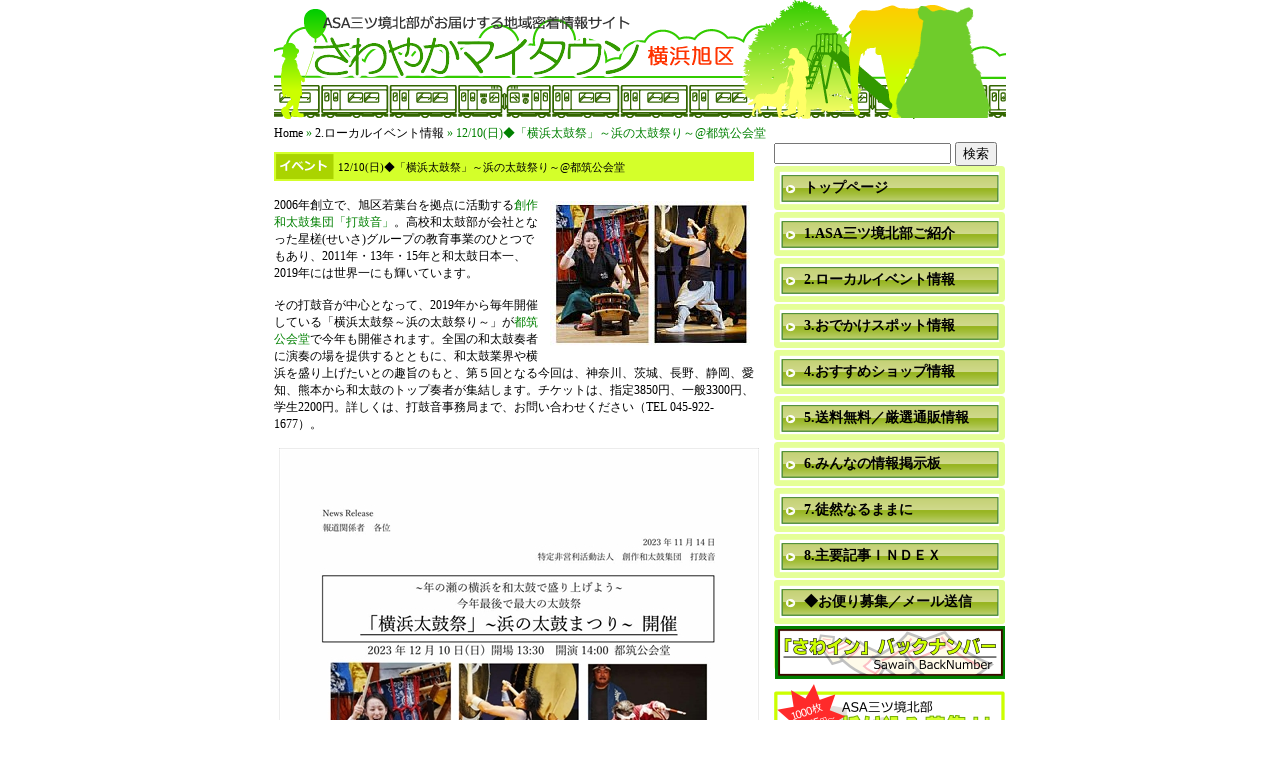

--- FILE ---
content_type: text/html; charset=UTF-8
request_url: http://sawa-info.net/?p=21748
body_size: 10051
content:
<!DOCTYPE html PUBLIC "-//W3C//DTD XHTML 1.0 Transitional//EN" "http://www.w3.org/TR/xhtml1/DTD/xhtml1-transitional.dtd">
<html xmlns="http://www.w3.org/1999/xhtml">
<head>
<meta http-equiv="Content-Type"
content="text/html;
charset=UTF-8"/>

<title>さわやかマイタウン・横浜旭区／ASA三ツ境北部がお届けする地域密着情報サイト : 12/10(日)◆「横浜太鼓祭」～浜の太鼓祭り～@都筑公会堂</title>

<meta name="generator" content="WordPress
2.9.2"/><!--leave this
for stats please-->
<link rel="stylesheet" type="text/css"href="http://asawainfo.sakura.ne.jp/wordpress/wp-content/themes/asa-sample/style.css"/>
<link rel="stylesheet" type="text/css"href="http://asawainfo.sakura.ne.jp/wordpress/wp-content/themes/asa-sample/partstemplate.css"/>

<link rel='stylesheet' id='contact-form-7-css'  href='http://asawainfo.sakura.ne.jp/wordpress/wp-content/plugins/contact-form-7/styles.css?ver=2.4.5' type='text/css' media='all' />
<script type='text/javascript' src='http://asawainfo.sakura.ne.jp/wordpress/wp-includes/js/jquery/jquery.js?ver=1.3.2'></script>
<link rel="EditURI" type="application/rsd+xml" title="RSD" href="http://asawainfo.sakura.ne.jp/wordpress/xmlrpc.php?rsd" />
<link rel="wlwmanifest" type="application/wlwmanifest+xml" href="http://asawainfo.sakura.ne.jp/wordpress/wp-includes/wlwmanifest.xml" /> 
<link rel='index' title='さわやかマイタウン・横浜旭区／ASA三ツ境北部がお届けする地域密着情報サイト' href='http://sawa-info.net' />
<link rel='start' title='三ツ境北部HP-概要' href='http://sawa-info.net/?p=36' />
<link rel='prev' title='12/23(土)◆サンハートコンクール最優秀賞のクロレ四重奏団コンサート' href='http://sawa-info.net/?p=21682' />
<link rel='next' title='12/16(土)◆あさひ散歩～1859年 横浜開港前日に開通した「横浜道」を歩く' href='http://sawa-info.net/?p=21757' />
<meta name="generator" content="WordPress 2.9.2" />
<link rel='canonical' href='http://sawa-info.net/?p=21748' />
<!-- Added by Wordpress Smooth Scroll Links 1.1.0 -->
<script type="text/javascript" src="http://asawainfo.sakura.ne.jp/wordpress/wp-content/plugins/smooth-scrolling-links-ssl/smoothscroll.js"></script>
<!-- End of Wordpress Smooth Scroll Links 1.1.0 -->
<link rel="stylesheet" href="http://asawainfo.sakura.ne.jp/wordpress/wp-content/plugins/wp-page-numbers/classic/wp-page-numbers.css" type="text/css" media="screen" />

</head>
<body>

<div id="container">

<div id="header">
<h1><a href="http://sawa-info.net">
<img src="http://asawainfo.sakura.ne.jp/wordpress/wp-content/themes/asa-sample/images/header_img.png" alt="さわやかマイタウン・横浜旭区／ASA三ツ境北部がお届けする地域密着情報サイト"/>
</a></h1>

</div>
<div id="main">

<p id="breadcrumbs"><a rel="nofollow" href="http://sawa-info.net">Home</a> &raquo; <a href="http://sawa-info.net/?cat=3">2.ローカルイベント情報</a> &raquo; 12/10(日)◆「横浜太鼓祭」～浜の太鼓祭り～@都筑公会堂</p> 



<div id="content">

<div id="post" class=" category-event">
<h3>12/10(日)◆「横浜太鼓祭」～浜の太鼓祭り～@都筑公会堂</h3>

<p><a onclick="javascript:pageTracker._trackPageview('/downloads/wordpress/wp-content/uploads/2023/11/231210_1.jpg');"  href="http://asawainfo.sakura.ne.jp/wordpress/wp-content/uploads/2023/11/231210_1.jpg"><img src="http://asawainfo.sakura.ne.jp/wordpress/wp-content/uploads/2023/11/231210_1s.jpg" alt="" title="231210_1s" width="200" height="145" class="alignright size-full wp-image-21751" /></a>2006年創立で、旭区若葉台を拠点に活動する<a onclick="javascript:pageTracker._trackPageview('/outgoing/www.dako-on.jp/');"  href="https://www.dako-on.jp/" target="_blank">創作和太鼓集団「打鼓音」</a>。高校和太鼓部が会社となった星槎(せいさ)グループの教育事業のひとつでもあり、2011年・13年・15年と和太鼓日本一、2019年には世界一にも輝いています。</p>
<p>その打鼓音が中心となって、2019年から毎年開催している「横浜太鼓祭～浜の太鼓祭り～」が<a onclick="javascript:pageTracker._trackPageview('/outgoing/都筑公会堂.jp/access/');"  href="https://都筑公会堂.jp/access/" target="_blank">都筑公会堂</a>で今年も開催されます。全国の和太鼓奏者に演奏の場を提供するとともに、和太鼓業界や横浜を盛り上げたいとの趣旨のもと、第５回となる今回は、神奈川、茨城、⾧野、静岡、愛知、熊本から和太鼓のトップ奏者が集結します。チケットは、指定3850円、一般3300円、学生2200円。詳しくは、打鼓音事務局まで、お問い合わせください（TEL 045-922-1677）。<br />
<span id="more-21748"></span><br />
<a onclick="javascript:pageTracker._trackPageview('/downloads/wordpress/wp-content/uploads/2023/11/231210_1.jpg');"  href="http://asawainfo.sakura.ne.jp/wordpress/wp-content/uploads/2023/11/231210_1.jpg"><img src="http://asawainfo.sakura.ne.jp/wordpress/wp-content/uploads/2023/11/231210_1m.jpg" alt="" title="231210_1m" width="480" height="679" class="alignleft size-full wp-image-21752" /></a><br />
<a onclick="javascript:pageTracker._trackPageview('/downloads/wordpress/wp-content/uploads/2023/11/231210_2.jpg');"  href="http://asawainfo.sakura.ne.jp/wordpress/wp-content/uploads/2023/11/231210_2.jpg"><img src="http://asawainfo.sakura.ne.jp/wordpress/wp-content/uploads/2023/11/231210_2m.jpg" alt="" title="231210_2m" width="480" height="679" class="alignleft size-full wp-image-21753" /></a><br />
<a onclick="javascript:pageTracker._trackPageview('/downloads/wordpress/wp-content/uploads/2023/11/231210_3.jpg');"  href="http://asawainfo.sakura.ne.jp/wordpress/wp-content/uploads/2023/11/231210_3.jpg"><img src="http://asawainfo.sakura.ne.jp/wordpress/wp-content/uploads/2023/11/231210_3m1.jpg" alt="" title="231210_3m" width="480" height="679" class="alignleft size-full wp-image-21755" /></a></p>
<p class="clear">&nbsp</p>



</div>

</div>  <!-- content area end /-->


<div id="sidebar">
<ul>
<li id="search-4" class="widget widget_search"><form role="search" method="get" id="searchform" action="http://sawa-info.net/" >
	<div id="search">
	<input type="text" value="" name="s" id="s" />
	<input type="submit" id="searchsubmit" value="検索" />
	</div>
	</form></li>
<li id="text-3" class="widget widget_text">			<div class="textwidget"><a href="http://sawa-info.net"><b>トップページ</b></a></div>
		</li>
<li id="text-10" class="widget widget_text">			<div class="textwidget"><a href="http://sawa-info.net/?cat=14"><b>1.ASA三ツ境北部ご紹介</b></a></div>
		</li>
<li id="text-4" class="widget widget_text">			<div class="textwidget"><a href="http://sawa-info.net/?cat=3"><b>2.ローカルイベント情報 </b></a></div>
		</li>
<li id="text-5" class="widget widget_text">			<div class="textwidget"><a href="http://sawa-info.net/?cat=7"><b>3.おでかけスポット情報</b></a></div>
		</li>
<li id="text-6" class="widget widget_text">			<div class="textwidget"><a href="http://sawa-info.net/?cat=9"><b>4.おすすめショップ情報</b></a></div>
		</li>
<li id="text-8" class="widget widget_text">			<div class="textwidget"><a href="http://sawa-info.net/?cat=6"><b>5.送料無料／厳選通販情報 </b></a></div>
		</li>
<li id="text-9" class="widget widget_text">			<div class="textwidget"><a href="http://sawa-info.net/?cat=5"><b>6.みんなの情報掲示板</b></a></div>
		</li>
<li id="text-11" class="widget widget_text">			<div class="textwidget"><a href="http://sawa-info.net/?cat=15"><b>7.徒然なるままに</b></a></div>
		</li>
<li id="text-13" class="widget widget_text">			<div class="textwidget"><a href="http://sawa-info.net/?p=4169"><b>8.主要記事ＩＮＤＥＸ</b></a></div>
		</li>
		<ul>
			<li class="page_item page-item-13"><a href="http://sawa-info.net/?page_id=13" title="&lt;B&gt;◆お便り募集／メール送信&lt;/B&gt;"><B>◆お便り募集／メール送信</B></a></li>
<li class="page_item page-item-106"><a href="http://sawa-info.net/?page_id=106" title="「さわイン」＆「ミニ瓦版」バックナンバー">「さわイン」＆「ミニ瓦版」バックナンバー</a></li>
<li class="page_item page-item-109"><a href="http://sawa-info.net/?page_id=109" title="折り込み募集中">折り込み募集中</a></li>
		</ul>
		</li>
<li id="text-15" class="widget widget_text">			<div class="textwidget"><a href="https://www.all-asa.jp/">   【 個人情報 保護方針 】</a></div>
		</li>
</ul>
</div>
<p class="clear">&nbsp;</p>

</div>  <!-- main area end /-->


<div id="footer">
<a href="#header">ページの先頭へ戻る</a>
<address>Copyright 2008 ASA-mitukyouhokubu Co., Ltd. All Rights Reserved.</address>
</div>
<script type='text/javascript' src='http://asawainfo.sakura.ne.jp/wordpress/wp-content/plugins/contact-form-7/jquery.form.js?ver=2.52'></script>
<script type='text/javascript' src='http://asawainfo.sakura.ne.jp/wordpress/wp-content/plugins/contact-form-7/scripts.js?ver=2.4.5'></script>

<!-- tracker added by Ultimate Google Analytics plugin v1.6.0: http://www.oratransplant.nl/uga -->
<script type="text/javascript">
var gaJsHost = (("https:" == document.location.protocol) ? "https://ssl." : "http://www.");
document.write(unescape("%3Cscript src='" + gaJsHost + "google-analytics.com/ga.js' type='text/javascript'%3E%3C/script%3E"));
</script>
<script type="text/javascript">
var pageTracker = _gat._getTracker("UA-18719059-1");
pageTracker._initData();
pageTracker._trackPageview();
</script>


</body>
</html>

--- FILE ---
content_type: text/css
request_url: http://asawainfo.sakura.ne.jp/wordpress/wp-content/themes/asa-sample/style.css
body_size: 6301
content:
@charset "utf-8";
/*
Theme Name:asa-sample
Theme URI:
Description:asa-sample 
Author: TAKAOMI
*/

html {-webkit-text-size-adjust:none}

body{
    margin: 0;
    padding: 0;
    font-family:Osaka, "ヒラギノ角ゴ Pro W3", "メイリオ", "ＭＳ ゴシック";
}

img.alignright {
	padding: 4px;
	margin: 0 0 2px 7px;
	display: inline;
	}

.alignleft{
          margin: 0 5px 0 5px;
          float: left;
}


.alignright{
           margin: 0 5px 0 5px;
           float: right;
}




a{
 margin: 0;
 text-decoration: none;
 color: #000000;
} 

img{
   border: none;
   margin: 0;
}

#container{
          width:732px;
	 margin: 0 auto 0 auto;
}



/*++++++++pdf要素+++++++++++*/  
a[href$=".pdf"] {  
           background:url(images/icon_pdf.gif) no-repeat center right;      
 padding: 0 17px 0 0;

}   


/*++++++コンタクトフォームのデザイン++++++*/
#box{
    width: 410px;
    background: ;
    padding-left:px ;
    margin-left:px;
}





/*++++++ポスト部分のデザイン++++++*/
#post{
     margin: 0;
     width: 500px;
}

#post h3{
        font-weight: normal;
        font-size:11px;
        text-indent:64px;
        line-height:30px;         
        margin-top: 10px;
        padding: 0;
}



#post h3 span{
         margin: 0;
         color: #008000;
         font-size: 12px;
}

#post .more-link{
                margin: 0;
                text-decoration: none;
                }

#post p{
       margin: 15px 0 15px 0;
}

#post p a{
         color: #008000;
         margin: 0;
         
         }


.category-event h3{
           background-image: url(images/event.png);
           background-repeat: no-repeat;
           background-position: ;
}

.category-spot h3{
           background-image: url(images/spot.png);
           background-repeat: no-repeat;
           background-position: left top;
}

.category-shop h3{
           background-image: url(images/osusume.png);
           background-repeat: no-repeat;
           background-position: left top;
}

.category-tuuhan h3{
           background-image: url(images/tuuhan.png);
           background-repeat: no-repeat;
           background-position: left top;
}

.category-keijiban h3{
           background-image: url(images/keijiban.png);
           background-repeat: no-repeat;
           background-position: left top;
}

.category-hanbaiten h3{
           background-image: url(images/hanbaiten.png);
           background-repeat: no-repeat;
           background-position: left top;
} 

.category-turedure h3{
           background-image: url(images/turedure.png);
           background-repeat: no-repeat;
           background-position: left top;
} 


/*++++++コンテンツ部分のデザイン++++++*/
#content{
	width: 500px;
         float: left;
         margin:0;
}

#topimg{
      margin: 0;
}

#photomessage{
margin: 0;
}

#photomessage p{
margin: 10px 0 0 0;
color: #008000;
}

#content h2{
           margin: 0;
           font-size: 18px;
           font-weight: normal;
           width: 450px;
           background-image: url(images/path4553.png);
           background-repeat: no-repeat;
           background-position: bottom;
}

#content p{
            font-size: 12px;
            width: 480px;
}


#content h3 a{
            margin: 0;
            text-decoration: none;
            color: #000000;

            }

#content h3 a:hover{
            color: #ff6600;
                   } 

.clear{
      clear: both;
      margin: 0;
      }



#breadcrumbs{
margin: 0;
font-size: 12px;
color: #008000;
}

          



/*++++++h-content内のデザイン++++++*/
#h-content{
	  width: 500px;
          margin:0;
          float: left;
          background-color: #ffffff;
          }

.lftable{
        margin: 0;
        font-size: 0.75em;
        }

#data{
     border-collapse: collapse;
     margin:0 20px  0 0;
     width: 450px;
　　　}

#data th, #data td{
                  vertical-align: top;
                  font-size:0.75em;
                  text-align: left;
                  padding: 10px;
                  border-bottom: solid 1px #5EB423;
                  }

#data .tdimg img{
                margin: 0;
                }

.tdimg{
      width: 120px;
      height: 120px;
      }
      

#link{
     border-collapse: collapse;
     margin: 10px 20px  0 0;
　　 }

#link th, #link td{
                  font-size:0.75em;
                  text-align: left;
                  padding: 10px 5px;
                  border: solid 1px #ff6600;
                  }

#link th{
        width: 100px;
        background-color: #ffcc00;
        }

#link a{
       color: #000000;
       }

#link a:hover{
             color: #ff0000;
             }

#h-content p{
            margin: 0;
            padding: 10px 0 0 0;
            font-size: 0.75em;
            }

#h-content h2, h3, h4{
            margin: 0;
            }


#h-content h3 a{
              color: #ffffff;
               }

#h-content h3 a:hover{ 
               color: #ffff00;
                     }
              

#h-content img{
              margin-top: 15px;
              }

#h-content h5 img{
                 margin: 0;
                 padding: 0 20px 0 0;
                 }



#h-content h5{
            font-size: 0.5em;
            margin: 0;
            padding: 15px 0 0 0;
            }

#massege {
         margin: 0;
         width: 450px;
         }

#massege p{
          margin: 0;
          font-size: 0.75em;
          padding: 5px 20px 0;
          }

#ichiran{
        margin: 0;
        width: 250px;
        float: left;
        clear: both;
        }

#ichiran p, #shitumon p{
        padding:10px 30px 0 0;
           }
        

#shitumon{
        margin: 0;
        width: 250px;
        float: right;
        }

#q-abox{
       margin: 0;
       }

#q-abox p{
         margin: 0;
         padding: 20px 0 0 10px;
         width: 400px;
         border-bottom:solid 2px #5EB423;
         }



--- FILE ---
content_type: text/css
request_url: http://asawainfo.sakura.ne.jp/wordpress/wp-content/themes/asa-sample/partstemplate.css
body_size: 2840
content:
@charset "utf-8";
/*
Theme Name:asa-sample
Theme URI:
Description:asa-sample 
Author: TAKAOMI
*/
html {-webkit-text-size-adjust:none}

BODY { 
background-image:; 
background-attachment:fixed; 
}


/*++++++ヘッダー部分のデザイン++++++*/
#header{
        height: 125px;
}

#header h1{
        margin: 0;
}

#header h1 img{
           border: none;
           margin: 0;
}

/*++++++サイドバー部分のデザイン++++++*/
#sidebar{
	width: 232px;
	float: left;
}

/*++++++メニュー部分++++++*/
#sidebar ul{
         width: 232px;
         margin: 0;
         padding: 0;
         list-style-type:none;
}

 .textwidget{
          background-image:  float: left;
          background-image: url(images/menuimg.png);
          background-repeat: no-repeat;
          width:232px;
          height:px;
          margin:0 0 2px 0;
          padding:0 0 0 0;
          text-indent:30px;
}

.textwidget a{
            font-size: 14px;
	   color: #000000;
            text-indent:30px;
            line-height:44px;
            }


.page_item{
	 float: left;
          background-image: url(images/menuimg.png);
          background-repeat: no-repeat;
          width:232px;
          height:px;
          margin:0 0 2px 0;
          padding:0 0 0 0;
          text-indent:30px;
}

.page_item a{
            font-size: 14px;
	   color: #000000;
            text-indent:30px;
            line-height:44px;
            }

.page-item-7  a{
         text-indent:-9999px;
	display: block;
	height:55px;
	width: 232px;
	background-image: url(images/menu-7.gif);
	background-repeat: no-repeat;
	background-position: top ;
}

.page-item-7  a:hover {
	background-image: url(images/menu-7.gif);
	background-repeat: no-repeat;
	background-position: center -63px;

}

.page-item-106  a{
         text-indent:-9999px;
	display: block;
	height: 55px;
	width: 232px;
	background-image: url(images/g4541.png);
	background-repeat: no-repeat;
	background-position: top ;
}

.page-item-106  a:hover {
	background-image: url(images/g4541.png);
	background-repeat: no-repeat;
	background-position: center -56px;
}

.page-item-109  a{
         text-indent:-9999px;
	display: block;
	height: 74px;
	width: 232px;
	background-image: url(images/g4567.png);
	background-repeat: no-repeat;
	background-position: ;
}






/*++++++フッター部分のデザイン++++++*/
#footer{
       height: 62px;
       background-image: url(images/footer_back.gif);
       background-repeat: repeat-x;
       text-align: center;

}

#footer a{
color: #FFFFFF;

font-size: 12px;
}

#footer address{
       font-family: Arial, Helvetica, sans-serif;
       font-size: 10px;
       color: #FFFFFF;
       margin-top:5px;
}